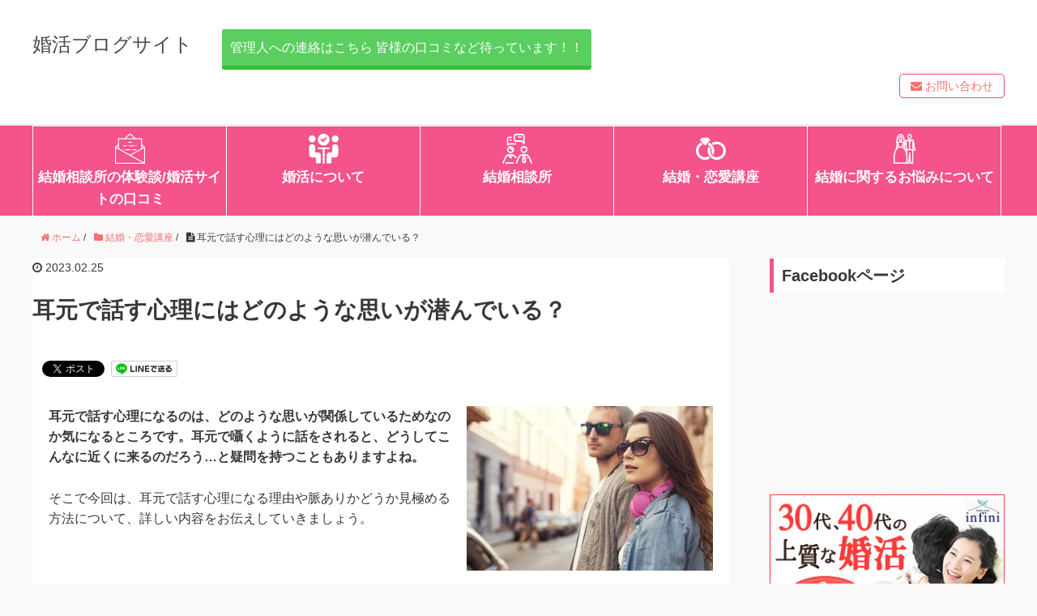

--- FILE ---
content_type: text/html; charset=UTF-8
request_url: https://blog-konkatsu.jp/speak-in-ear-mind/
body_size: 14673
content:
<!DOCTYPE HTML>
<html lang="ja">
<head prefix="og: http://ogp.me/ns# fb: http://ogp.me/ns/fb# article: http://ogp.me/ns/article#">
	<meta charset="UTF-8">
	<title>耳元で話す心理にはどのような思いが潜んでいる？</title>

	<meta name="viewport" content="width=device-width,initial-scale=1.0">
	<!--[if lt IE 9]>
    <script src="https://html5shiv.googlecode.com/svn/trunk/html5.js"></script>
  <![endif]-->

<meta name='robots' content='max-image-preview:large' />
<meta name="keywords" content="耳元で話す,心理" />
<meta name="description" content="耳元で話す心理になるのは、どのような思いが関係しているためなのか気になるところです。耳元で囁くように話をされると、どうしてこんなに近くに来るのだろう…と疑問を持つこともありますよね。" />
<meta name="robots" content="index" />
<meta property="og:title" content="耳元で話す心理にはどのような思いが潜んでいる？" />
<meta property="og:type" content="article" />
<meta property="og:description" content="耳元で話す心理になるのは、どのような思いが関係しているためなのか気になるところです。耳元で囁くように話をされると、どうしてこんなに近くに来るのだろう…と疑問を持つこともありますよね。" />
<meta property="og:url" content="https://blog-konkatsu.jp/speak-in-ear-mind/" />
<meta property="og:image" content="https://blog-konkatsu.jp/wp-content/uploads/2023/02/shutterstock_192288755.jpg" />
<meta property="og:locale" content="ja_JP" />
<meta property="og:site_name" content="婚活ブログサイト｜お見合いは東京の結婚相談所で" />
<link href="https://plus.google.com/" rel="publisher" />
<link rel='dns-prefetch' href='//static.addtoany.com' />
<link rel='dns-prefetch' href='//maxcdn.bootstrapcdn.com' />
<link rel='dns-prefetch' href='//s.w.org' />
<link rel="alternate" type="application/rss+xml" title="婚活ブログサイト｜お見合いは東京の結婚相談所で &raquo; 耳元で話す心理にはどのような思いが潜んでいる？ のコメントのフィード" href="https://blog-konkatsu.jp/speak-in-ear-mind/feed/" />
<script type="text/javascript">
window._wpemojiSettings = {"baseUrl":"https:\/\/s.w.org\/images\/core\/emoji\/14.0.0\/72x72\/","ext":".png","svgUrl":"https:\/\/s.w.org\/images\/core\/emoji\/14.0.0\/svg\/","svgExt":".svg","source":{"concatemoji":"https:\/\/blog-konkatsu.jp\/wp-includes\/js\/wp-emoji-release.min.js?ver=6.0.11"}};
/*! This file is auto-generated */
!function(e,a,t){var n,r,o,i=a.createElement("canvas"),p=i.getContext&&i.getContext("2d");function s(e,t){var a=String.fromCharCode,e=(p.clearRect(0,0,i.width,i.height),p.fillText(a.apply(this,e),0,0),i.toDataURL());return p.clearRect(0,0,i.width,i.height),p.fillText(a.apply(this,t),0,0),e===i.toDataURL()}function c(e){var t=a.createElement("script");t.src=e,t.defer=t.type="text/javascript",a.getElementsByTagName("head")[0].appendChild(t)}for(o=Array("flag","emoji"),t.supports={everything:!0,everythingExceptFlag:!0},r=0;r<o.length;r++)t.supports[o[r]]=function(e){if(!p||!p.fillText)return!1;switch(p.textBaseline="top",p.font="600 32px Arial",e){case"flag":return s([127987,65039,8205,9895,65039],[127987,65039,8203,9895,65039])?!1:!s([55356,56826,55356,56819],[55356,56826,8203,55356,56819])&&!s([55356,57332,56128,56423,56128,56418,56128,56421,56128,56430,56128,56423,56128,56447],[55356,57332,8203,56128,56423,8203,56128,56418,8203,56128,56421,8203,56128,56430,8203,56128,56423,8203,56128,56447]);case"emoji":return!s([129777,127995,8205,129778,127999],[129777,127995,8203,129778,127999])}return!1}(o[r]),t.supports.everything=t.supports.everything&&t.supports[o[r]],"flag"!==o[r]&&(t.supports.everythingExceptFlag=t.supports.everythingExceptFlag&&t.supports[o[r]]);t.supports.everythingExceptFlag=t.supports.everythingExceptFlag&&!t.supports.flag,t.DOMReady=!1,t.readyCallback=function(){t.DOMReady=!0},t.supports.everything||(n=function(){t.readyCallback()},a.addEventListener?(a.addEventListener("DOMContentLoaded",n,!1),e.addEventListener("load",n,!1)):(e.attachEvent("onload",n),a.attachEvent("onreadystatechange",function(){"complete"===a.readyState&&t.readyCallback()})),(e=t.source||{}).concatemoji?c(e.concatemoji):e.wpemoji&&e.twemoji&&(c(e.twemoji),c(e.wpemoji)))}(window,document,window._wpemojiSettings);
</script>
<style type="text/css">
img.wp-smiley,
img.emoji {
	display: inline !important;
	border: none !important;
	box-shadow: none !important;
	height: 1em !important;
	width: 1em !important;
	margin: 0 0.07em !important;
	vertical-align: -0.1em !important;
	background: none !important;
	padding: 0 !important;
}
</style>
	<link rel='stylesheet' id='base-css-css'  href='https://blog-konkatsu.jp/wp-content/themes/xeory_base/base.css?ver=6.0.11' type='text/css' media='all' />
<link rel='stylesheet' id='main-css-css'  href='https://blog-konkatsu.jp/wp-content/themes/xeory_base/style.css?ver=6.0.11' type='text/css' media='all' />
<link rel='stylesheet' id='font-awesome-css'  href='//maxcdn.bootstrapcdn.com/font-awesome/4.3.0/css/font-awesome.min.css?ver=6.0.11' type='text/css' media='all' />
<link rel='stylesheet' id='wp-block-library-css'  href='https://blog-konkatsu.jp/wp-includes/css/dist/block-library/style.min.css?ver=6.0.11' type='text/css' media='all' />
<style id='global-styles-inline-css' type='text/css'>
body{--wp--preset--color--black: #000000;--wp--preset--color--cyan-bluish-gray: #abb8c3;--wp--preset--color--white: #ffffff;--wp--preset--color--pale-pink: #f78da7;--wp--preset--color--vivid-red: #cf2e2e;--wp--preset--color--luminous-vivid-orange: #ff6900;--wp--preset--color--luminous-vivid-amber: #fcb900;--wp--preset--color--light-green-cyan: #7bdcb5;--wp--preset--color--vivid-green-cyan: #00d084;--wp--preset--color--pale-cyan-blue: #8ed1fc;--wp--preset--color--vivid-cyan-blue: #0693e3;--wp--preset--color--vivid-purple: #9b51e0;--wp--preset--gradient--vivid-cyan-blue-to-vivid-purple: linear-gradient(135deg,rgba(6,147,227,1) 0%,rgb(155,81,224) 100%);--wp--preset--gradient--light-green-cyan-to-vivid-green-cyan: linear-gradient(135deg,rgb(122,220,180) 0%,rgb(0,208,130) 100%);--wp--preset--gradient--luminous-vivid-amber-to-luminous-vivid-orange: linear-gradient(135deg,rgba(252,185,0,1) 0%,rgba(255,105,0,1) 100%);--wp--preset--gradient--luminous-vivid-orange-to-vivid-red: linear-gradient(135deg,rgba(255,105,0,1) 0%,rgb(207,46,46) 100%);--wp--preset--gradient--very-light-gray-to-cyan-bluish-gray: linear-gradient(135deg,rgb(238,238,238) 0%,rgb(169,184,195) 100%);--wp--preset--gradient--cool-to-warm-spectrum: linear-gradient(135deg,rgb(74,234,220) 0%,rgb(151,120,209) 20%,rgb(207,42,186) 40%,rgb(238,44,130) 60%,rgb(251,105,98) 80%,rgb(254,248,76) 100%);--wp--preset--gradient--blush-light-purple: linear-gradient(135deg,rgb(255,206,236) 0%,rgb(152,150,240) 100%);--wp--preset--gradient--blush-bordeaux: linear-gradient(135deg,rgb(254,205,165) 0%,rgb(254,45,45) 50%,rgb(107,0,62) 100%);--wp--preset--gradient--luminous-dusk: linear-gradient(135deg,rgb(255,203,112) 0%,rgb(199,81,192) 50%,rgb(65,88,208) 100%);--wp--preset--gradient--pale-ocean: linear-gradient(135deg,rgb(255,245,203) 0%,rgb(182,227,212) 50%,rgb(51,167,181) 100%);--wp--preset--gradient--electric-grass: linear-gradient(135deg,rgb(202,248,128) 0%,rgb(113,206,126) 100%);--wp--preset--gradient--midnight: linear-gradient(135deg,rgb(2,3,129) 0%,rgb(40,116,252) 100%);--wp--preset--duotone--dark-grayscale: url('#wp-duotone-dark-grayscale');--wp--preset--duotone--grayscale: url('#wp-duotone-grayscale');--wp--preset--duotone--purple-yellow: url('#wp-duotone-purple-yellow');--wp--preset--duotone--blue-red: url('#wp-duotone-blue-red');--wp--preset--duotone--midnight: url('#wp-duotone-midnight');--wp--preset--duotone--magenta-yellow: url('#wp-duotone-magenta-yellow');--wp--preset--duotone--purple-green: url('#wp-duotone-purple-green');--wp--preset--duotone--blue-orange: url('#wp-duotone-blue-orange');--wp--preset--font-size--small: 13px;--wp--preset--font-size--medium: 20px;--wp--preset--font-size--large: 36px;--wp--preset--font-size--x-large: 42px;}.has-black-color{color: var(--wp--preset--color--black) !important;}.has-cyan-bluish-gray-color{color: var(--wp--preset--color--cyan-bluish-gray) !important;}.has-white-color{color: var(--wp--preset--color--white) !important;}.has-pale-pink-color{color: var(--wp--preset--color--pale-pink) !important;}.has-vivid-red-color{color: var(--wp--preset--color--vivid-red) !important;}.has-luminous-vivid-orange-color{color: var(--wp--preset--color--luminous-vivid-orange) !important;}.has-luminous-vivid-amber-color{color: var(--wp--preset--color--luminous-vivid-amber) !important;}.has-light-green-cyan-color{color: var(--wp--preset--color--light-green-cyan) !important;}.has-vivid-green-cyan-color{color: var(--wp--preset--color--vivid-green-cyan) !important;}.has-pale-cyan-blue-color{color: var(--wp--preset--color--pale-cyan-blue) !important;}.has-vivid-cyan-blue-color{color: var(--wp--preset--color--vivid-cyan-blue) !important;}.has-vivid-purple-color{color: var(--wp--preset--color--vivid-purple) !important;}.has-black-background-color{background-color: var(--wp--preset--color--black) !important;}.has-cyan-bluish-gray-background-color{background-color: var(--wp--preset--color--cyan-bluish-gray) !important;}.has-white-background-color{background-color: var(--wp--preset--color--white) !important;}.has-pale-pink-background-color{background-color: var(--wp--preset--color--pale-pink) !important;}.has-vivid-red-background-color{background-color: var(--wp--preset--color--vivid-red) !important;}.has-luminous-vivid-orange-background-color{background-color: var(--wp--preset--color--luminous-vivid-orange) !important;}.has-luminous-vivid-amber-background-color{background-color: var(--wp--preset--color--luminous-vivid-amber) !important;}.has-light-green-cyan-background-color{background-color: var(--wp--preset--color--light-green-cyan) !important;}.has-vivid-green-cyan-background-color{background-color: var(--wp--preset--color--vivid-green-cyan) !important;}.has-pale-cyan-blue-background-color{background-color: var(--wp--preset--color--pale-cyan-blue) !important;}.has-vivid-cyan-blue-background-color{background-color: var(--wp--preset--color--vivid-cyan-blue) !important;}.has-vivid-purple-background-color{background-color: var(--wp--preset--color--vivid-purple) !important;}.has-black-border-color{border-color: var(--wp--preset--color--black) !important;}.has-cyan-bluish-gray-border-color{border-color: var(--wp--preset--color--cyan-bluish-gray) !important;}.has-white-border-color{border-color: var(--wp--preset--color--white) !important;}.has-pale-pink-border-color{border-color: var(--wp--preset--color--pale-pink) !important;}.has-vivid-red-border-color{border-color: var(--wp--preset--color--vivid-red) !important;}.has-luminous-vivid-orange-border-color{border-color: var(--wp--preset--color--luminous-vivid-orange) !important;}.has-luminous-vivid-amber-border-color{border-color: var(--wp--preset--color--luminous-vivid-amber) !important;}.has-light-green-cyan-border-color{border-color: var(--wp--preset--color--light-green-cyan) !important;}.has-vivid-green-cyan-border-color{border-color: var(--wp--preset--color--vivid-green-cyan) !important;}.has-pale-cyan-blue-border-color{border-color: var(--wp--preset--color--pale-cyan-blue) !important;}.has-vivid-cyan-blue-border-color{border-color: var(--wp--preset--color--vivid-cyan-blue) !important;}.has-vivid-purple-border-color{border-color: var(--wp--preset--color--vivid-purple) !important;}.has-vivid-cyan-blue-to-vivid-purple-gradient-background{background: var(--wp--preset--gradient--vivid-cyan-blue-to-vivid-purple) !important;}.has-light-green-cyan-to-vivid-green-cyan-gradient-background{background: var(--wp--preset--gradient--light-green-cyan-to-vivid-green-cyan) !important;}.has-luminous-vivid-amber-to-luminous-vivid-orange-gradient-background{background: var(--wp--preset--gradient--luminous-vivid-amber-to-luminous-vivid-orange) !important;}.has-luminous-vivid-orange-to-vivid-red-gradient-background{background: var(--wp--preset--gradient--luminous-vivid-orange-to-vivid-red) !important;}.has-very-light-gray-to-cyan-bluish-gray-gradient-background{background: var(--wp--preset--gradient--very-light-gray-to-cyan-bluish-gray) !important;}.has-cool-to-warm-spectrum-gradient-background{background: var(--wp--preset--gradient--cool-to-warm-spectrum) !important;}.has-blush-light-purple-gradient-background{background: var(--wp--preset--gradient--blush-light-purple) !important;}.has-blush-bordeaux-gradient-background{background: var(--wp--preset--gradient--blush-bordeaux) !important;}.has-luminous-dusk-gradient-background{background: var(--wp--preset--gradient--luminous-dusk) !important;}.has-pale-ocean-gradient-background{background: var(--wp--preset--gradient--pale-ocean) !important;}.has-electric-grass-gradient-background{background: var(--wp--preset--gradient--electric-grass) !important;}.has-midnight-gradient-background{background: var(--wp--preset--gradient--midnight) !important;}.has-small-font-size{font-size: var(--wp--preset--font-size--small) !important;}.has-medium-font-size{font-size: var(--wp--preset--font-size--medium) !important;}.has-large-font-size{font-size: var(--wp--preset--font-size--large) !important;}.has-x-large-font-size{font-size: var(--wp--preset--font-size--x-large) !important;}
</style>
<link rel='stylesheet' id='contact-form-7-css'  href='https://blog-konkatsu.jp/wp-content/plugins/contact-form-7/includes/css/styles.css?ver=5.6.1' type='text/css' media='all' />
<link rel='stylesheet' id='toc-screen-css'  href='https://blog-konkatsu.jp/wp-content/plugins/table-of-contents-plus/screen.min.css?ver=2106' type='text/css' media='all' />
<link rel='stylesheet' id='wp-pagenavi-css'  href='https://blog-konkatsu.jp/wp-content/plugins/wp-pagenavi/pagenavi-css.css?ver=2.70' type='text/css' media='all' />
<link rel='stylesheet' id='wordpress-popular-posts-css-css'  href='https://blog-konkatsu.jp/wp-content/plugins/wordpress-popular-posts/assets/css/wpp.css?ver=6.0.3' type='text/css' media='all' />
<link rel='stylesheet' id='simple-social-icons-font-css'  href='https://blog-konkatsu.jp/wp-content/plugins/simple-social-icons/css/style.css?ver=3.0.2' type='text/css' media='all' />
<link rel='stylesheet' id='addtoany-css'  href='https://blog-konkatsu.jp/wp-content/plugins/add-to-any/addtoany.min.css?ver=1.16' type='text/css' media='all' />
<link rel='stylesheet' id='jquery-ui-smoothness-css'  href='https://blog-konkatsu.jp/wp-content/plugins/contact-form-7/includes/js/jquery-ui/themes/smoothness/jquery-ui.min.css?ver=1.12.1' type='text/css' media='screen' />
<script type='text/javascript' id='addtoany-core-js-before'>
window.a2a_config=window.a2a_config||{};a2a_config.callbacks=[];a2a_config.overlays=[];a2a_config.templates={};a2a_localize = {
	Share: "共有",
	Save: "ブックマーク",
	Subscribe: "購読",
	Email: "メール",
	Bookmark: "ブックマーク",
	ShowAll: "すべて表示する",
	ShowLess: "小さく表示する",
	FindServices: "サービスを探す",
	FindAnyServiceToAddTo: "追加するサービスを今すぐ探す",
	PoweredBy: "Powered by",
	ShareViaEmail: "メールでシェアする",
	SubscribeViaEmail: "メールで購読する",
	BookmarkInYourBrowser: "ブラウザにブックマーク",
	BookmarkInstructions: "このページをブックマークするには、 Ctrl+D または \u2318+D を押下。",
	AddToYourFavorites: "お気に入りに追加",
	SendFromWebOrProgram: "任意のメールアドレスまたはメールプログラムから送信",
	EmailProgram: "メールプログラム",
	More: "詳細&#8230;",
	ThanksForSharing: "共有ありがとうございます !",
	ThanksForFollowing: "フォローありがとうございます !"
};
</script>
<script type='text/javascript' async src='https://static.addtoany.com/menu/page.js' id='addtoany-core-js'></script>
<script type='text/javascript' src='https://blog-konkatsu.jp/wp-includes/js/jquery/jquery.min.js?ver=3.6.0' id='jquery-core-js'></script>
<script type='text/javascript' src='https://blog-konkatsu.jp/wp-includes/js/jquery/jquery-migrate.min.js?ver=3.3.2' id='jquery-migrate-js'></script>
<script type='text/javascript' async src='https://blog-konkatsu.jp/wp-content/plugins/add-to-any/addtoany.min.js?ver=1.1' id='addtoany-jquery-js'></script>
<script type='application/json' id='wpp-json'>
{"sampling_active":0,"sampling_rate":100,"ajax_url":"https:\/\/blog-konkatsu.jp\/wp-json\/wordpress-popular-posts\/v1\/popular-posts","api_url":"https:\/\/blog-konkatsu.jp\/wp-json\/wordpress-popular-posts","ID":4516,"token":"b65ee1c2e5","lang":0,"debug":0}
</script>
<script type='text/javascript' src='https://blog-konkatsu.jp/wp-content/plugins/wordpress-popular-posts/assets/js/wpp.min.js?ver=6.0.3' id='wpp-js-js'></script>
<link rel="https://api.w.org/" href="https://blog-konkatsu.jp/wp-json/" /><link rel="alternate" type="application/json" href="https://blog-konkatsu.jp/wp-json/wp/v2/posts/4516" /><link rel="EditURI" type="application/rsd+xml" title="RSD" href="https://blog-konkatsu.jp/xmlrpc.php?rsd" />
<link rel="wlwmanifest" type="application/wlwmanifest+xml" href="https://blog-konkatsu.jp/wp-includes/wlwmanifest.xml" /> 
<meta name="generator" content="WordPress 6.0.11" />
<link rel="canonical" href="https://blog-konkatsu.jp/speak-in-ear-mind/" />
<link rel='shortlink' href='https://blog-konkatsu.jp/?p=4516' />
<link rel="alternate" type="application/json+oembed" href="https://blog-konkatsu.jp/wp-json/oembed/1.0/embed?url=https%3A%2F%2Fblog-konkatsu.jp%2Fspeak-in-ear-mind%2F" />
<link rel="alternate" type="text/xml+oembed" href="https://blog-konkatsu.jp/wp-json/oembed/1.0/embed?url=https%3A%2F%2Fblog-konkatsu.jp%2Fspeak-in-ear-mind%2F&#038;format=xml" />
            <style id="wpp-loading-animation-styles">@-webkit-keyframes bgslide{from{background-position-x:0}to{background-position-x:-200%}}@keyframes bgslide{from{background-position-x:0}to{background-position-x:-200%}}.wpp-widget-placeholder,.wpp-widget-block-placeholder{margin:0 auto;width:60px;height:3px;background:#dd3737;background:linear-gradient(90deg,#dd3737 0%,#571313 10%,#dd3737 100%);background-size:200% auto;border-radius:3px;-webkit-animation:bgslide 1s infinite linear;animation:bgslide 1s infinite linear}</style>
            <link rel="icon" href="https://blog-konkatsu.jp/wp-content/uploads/2020/05/cropped-konkatsu-32x32.png" sizes="32x32" />
<link rel="icon" href="https://blog-konkatsu.jp/wp-content/uploads/2020/05/cropped-konkatsu-192x192.png" sizes="192x192" />
<link rel="apple-touch-icon" href="https://blog-konkatsu.jp/wp-content/uploads/2020/05/cropped-konkatsu-180x180.png" />
<meta name="msapplication-TileImage" content="https://blog-konkatsu.jp/wp-content/uploads/2020/05/cropped-konkatsu-270x270.png" />

<!-- Global site tag (gtag.js) - Google Analytics -->
<script async src="https://www.googletagmanager.com/gtag/js?id=UA-105765878-1"></script>
<script>
  window.dataLayer = window.dataLayer || [];
  function gtag(){dataLayer.push(arguments);}
  gtag('js', new Date());

  gtag('config', 'UA-105765878-1');
</script>
</head>

<body data-rsssl=1 id="#top" class="post-template-default single single-post postid-4516 single-format-standard left-content color04" itemschope="itemscope" itemtype="http://schema.org/WebPage">

  <div id="fb-root"></div>
<script>(function(d, s, id) {
  var js, fjs = d.getElementsByTagName(s)[0];
  if (d.getElementById(id)) return;
  js = d.createElement(s); js.id = id;
  js.src = "//connect.facebook.net/ja_JP/sdk.js#xfbml=1&version=v2.4&appId=";
  fjs.parentNode.insertBefore(js, fjs);
}(document, 'script', 'facebook-jssdk'));</script>

<header id="header" role="banner" itemscope="itemscope" itemtype="http://schema.org/WPHeader">
  <div class="wrap">
          <p id="logo" itemprop="headline">
        <a href="https://blog-konkatsu.jp">婚活ブログサイト</a>
      </p>

<p class="post-cta-btn-head"><a class="button" href="https://blog-konkatsu.jp/%E7%AE%A1%E7%90%86%E4%BA%BA%E3%81%B8%E3%81%AE%E3%83%A1%E3%83%BC%E3%83%AB/">管理人への連絡はこちら
皆様の口コミなど待っています！！</a></p>

  <div id="header-sns" class="sp-hide"><ul><li class="feedly_icon"><a target="_blank" href="http://cloud.feedly.com/#subscription%2Ffeed%2Fhttps%3A%2F%2Fblog-konkatsu.jp%2Ffeed%2F"><i class="fa fa-rss"></i></a></li></ul></div>
        <div id="header-menu-tog"> <a href="#"><i class="fa fa-align-justify"></i></a></div>
  <div class="button_contact"><a href="https://blog-konkatsu.jp/無料カウンセリング・お問い合わせ/"><i class="fa fa-envelope"></i> お問い合わせ</a></div>
  </div>
</header>

<!-- start global nav  -->
<!---->
<nav id="gnav" role="navigation" itemscope="itemscope" itemtype="http://scheme.org/SiteNavigationElement">
  <div class="wrap">
  <div id="gnav-container" class="gnav-container"><ul id="gnav-ul" class="clearfix"><li id="menu-item-70" class="menu-item menu-item-type-post_type menu-item-object-page menu-item-70 "><a href="https://blog-konkatsu.jp/%e7%b5%90%e5%a9%9a%e7%9b%b8%e8%ab%87%e6%89%80%e3%81%ae%e4%bd%93%e9%a8%93%e8%ab%87%e3%83%bb%e5%a9%9a%e6%b4%bb%e3%82%b5%e3%82%a4%e3%83%88%e3%81%ae%e5%8f%a3%e3%82%b3%e3%83%9f/">結婚相談所の体験談/婚活サイトの口コミ</a></li>
<li id="menu-item-9" class="menu-item menu-item-type-taxonomy menu-item-object-category menu-item-9 about-konkatsu"><a href="https://blog-konkatsu.jp/category/about-konkatsu/">婚活について</a></li>
<li id="menu-item-10" class="menu-item menu-item-type-taxonomy menu-item-object-category menu-item-10 matrimonial-agency"><a href="https://blog-konkatsu.jp/category/matrimonial-agency/">結婚相談所</a></li>
<li id="menu-item-13" class="menu-item menu-item-type-taxonomy menu-item-object-category current-post-ancestor current-menu-parent current-post-parent menu-item-13 marriage-and-love-lecture"><a href="https://blog-konkatsu.jp/category/marriage-and-love-lecture/">結婚・恋愛講座</a></li>
<li id="menu-item-11" class="menu-item menu-item-type-taxonomy menu-item-object-category menu-item-11 about-worries-about-marriage"><a href="https://blog-konkatsu.jp/category/about-worries-about-marriage/">結婚に関するお悩みについて</a></li>
</ul></div>    </div>
</nav>


<div id="content">

<div class="wrap">
  
    <ol class="breadcrumb clearfix"><li itemscope="itemscope" itemtype="http://data-vocabulary.org/Breadcrumb"><a href="https://blog-konkatsu.jp" itemprop="url"><i class="fa fa-home"></i> <span itemprop="title">ホーム</span></a> / </li><li itemscope="itemscope" itemtype="http://data-vocabulary.org/Breadcrumb"><a href="https://blog-konkatsu.jp/category/marriage-and-love-lecture/" itemprop="url"><i class="fa fa-folder"></i> <span itemprop="title">結婚・恋愛講座</span></a> / </li><li><i class="fa fa-file-text"></i> 耳元で話す心理にはどのような思いが潜んでいる？</li></ol>  <div id="main" class="col-md-8" role="main" itemprop="mainContentOfPage" itemscope="itemscope" itemtype="http://schema.org/Blog">
    
    <div class="main-inner">
    
            
        <article id="post-4516" class="post-4516 post type-post status-publish format-standard has-post-thumbnail hentry category-marriage-and-love-lecture tag-301 tag-606" itemscope="itemscope" itemtype="http://schema.org/BlogPosting">

      <header class="post-header">
        <ul class="post-meta list-inline">
          <li class="date updated" itemprop="datePublished" datetime="2023-02-25T18:53:33+09:00"><i class="fa fa-clock-o"></i> 2023.02.25</li>
        </ul>
        <h1 class="post-title" itemprop="headline">耳元で話す心理にはどのような思いが潜んでいる？</h1>
        <div class="post-header-meta">
            <!-- ソーシャルボタン -->
  <ul class="bzb-sns-btn ">
      <li class="bzb-facebook">
      <div class="fb-like"
        data-href="https://blog-konkatsu.jp/speak-in-ear-mind/"
        data-layout="button_count"
        data-action="like"
        data-show-faces="false"></div>
    </li>    <li class="bzb-twitter">
      <a href="https://twitter.com/share" class="twitter-share-button"  data-url="https://blog-konkatsu.jp/speak-in-ear-mind/"  data-text="耳元で話す心理にはどのような思いが潜んでいる？">Tweet</a>
      <script>!function(d,s,id){var js,fjs=d.getElementsByTagName(s)[0],p=/^http:/.test(d.location)?'http':'https';if(!d.getElementById(id)){js=d.createElement(s);js.id=id;js.async=true;js.src=p+'://platform.twitter.com/widgets.js';fjs.parentNode.insertBefore(js,fjs);}}(document, 'script', 'twitter-wjs');</script>
    </li>        <li class="bzb-line"><a href="http://line.me/R/msg/text/?耳元で話す心理にはどのような思いが潜んでいる？%0D%0Ahttps%3A%2F%2Fblog-konkatsu.jp%2Fspeak-in-ear-mind%2F" target="_blank"><img src="https://blog-konkatsu.jp/wp-content/themes/xeory_base/lib/images/line.png" width="82" height="20" alt="LINEで送る" /></a></li>
  </ul>
  <!-- /bzb-sns-btns -->        </div>
      </header>

      <section class="post-content" itemprop="text">
      
                <div class="post-thumbnail">
          <img width="304" height="203" src="https://blog-konkatsu.jp/wp-content/uploads/2023/02/shutterstock_192288755-304x203.jpg" class="attachment-post-thumbnail size-post-thumbnail wp-post-image" alt="耳元で話す心理にはどのような思いが潜んでいる？" loading="lazy" srcset="https://blog-konkatsu.jp/wp-content/uploads/2023/02/shutterstock_192288755-304x203.jpg 304w, https://blog-konkatsu.jp/wp-content/uploads/2023/02/shutterstock_192288755-300x200.jpg 300w, https://blog-konkatsu.jp/wp-content/uploads/2023/02/shutterstock_192288755-768x512.jpg 768w, https://blog-konkatsu.jp/wp-content/uploads/2023/02/shutterstock_192288755-282x188.jpg 282w, https://blog-konkatsu.jp/wp-content/uploads/2023/02/shutterstock_192288755.jpg 1000w" sizes="(max-width: 304px) 100vw, 304px" />        </div>
                <p><strong>耳元で話す心理になるのは、どのような思いが関係しているためなのか気になるところです。耳元で囁くように話をされると、どうしてこんなに近くに来るのだろう…と疑問を持つこともありますよね。</strong></p>
<p>そこで今回は、耳元で話す心理になる理由や脈ありかどうか見極める方法について、詳しい内容をお伝えしていきましょう。</p>
<p>&nbsp;</p>
<div id="toc_container" class="no_bullets"><p class="toc_title">Contents</p><ul class="toc_list"><li><a href="#i"><span class="toc_number toc_depth_1">1</span> 耳元で話す心理になる理由について</a><ul><li><a href="#i-2"><span class="toc_number toc_depth_2">1.1</span> 相手と親密な関係になりたい</a></li><li><a href="#i-3"><span class="toc_number toc_depth_2">1.2</span> 周囲の人に聞かれたくない内容だから</a></li><li><a href="#i-4"><span class="toc_number toc_depth_2">1.3</span> 相手に対して心を許している</a></li></ul></li><li><a href="#i-5"><span class="toc_number toc_depth_1">2</span> 耳元で話す心理になりやすい人のタイプ</a><ul><li><a href="#i-6"><span class="toc_number toc_depth_2">2.1</span> 寂しがり屋な性格</a></li><li><a href="#i-7"><span class="toc_number toc_depth_2">2.2</span> 人との距離が近くなりやすい</a></li><li><a href="#i-8"><span class="toc_number toc_depth_2">2.3</span> 積極的にアプローチするのが得意</a></li></ul></li><li><a href="#i-9"><span class="toc_number toc_depth_1">3</span> 脈ありなのかを見極める方法</a><ul><li><a href="#i-10"><span class="toc_number toc_depth_2">3.1</span> 自分からも近づいてみる</a></li><li><a href="#i-11"><span class="toc_number toc_depth_2">3.2</span> 二人きりで話す機会を持つ</a></li><li><a href="#i-12"><span class="toc_number toc_depth_2">3.3</span> 他の人とのやりとりをチェックしてみる</a></li></ul></li><li><a href="#i-13"><span class="toc_number toc_depth_1">4</span> 耳元で話す心理には意外な思いが隠れていることも！</a></li></ul></div>
<h2><span id="i"><strong>耳元で話す心理になる理由について</strong></span></h2>
<p><img loading="lazy" class="alignnone size-medium wp-image-4519" src="https://blog-konkatsu.jp/wp-content/uploads/2023/02/shutterstock_1370398904-300x200.jpg" alt="耳元で話す心理にはどのような思いが潜んでいる？" width="300" height="200" srcset="https://blog-konkatsu.jp/wp-content/uploads/2023/02/shutterstock_1370398904-300x200.jpg 300w, https://blog-konkatsu.jp/wp-content/uploads/2023/02/shutterstock_1370398904-768x512.jpg 768w, https://blog-konkatsu.jp/wp-content/uploads/2023/02/shutterstock_1370398904-304x203.jpg 304w, https://blog-konkatsu.jp/wp-content/uploads/2023/02/shutterstock_1370398904-282x188.jpg 282w, https://blog-konkatsu.jp/wp-content/uploads/2023/02/shutterstock_1370398904.jpg 1000w" sizes="(max-width: 300px) 100vw, 300px" /></p>
<p>耳元で話す心理になるのは、どのような理由があるからなのでしょうか。何気ない行為のように感じても、実は相手なりに複雑な思いを抱えている可能性があります。</p>
<p>&nbsp;</p>
<h3><span id="i-2">相手と親密な関係になりたい</span></h3>
<p>耳元で話す心理が働くのは、相手に対して好意を持っているからです。意図的に距離を近くすることによって、心の距離も縮めていきたい思いがあるのでしょう。</p>
<p>まだそれほど親しくない関係性だと、むやみやたらに近づくことはできない場合もありますよね。それでも相手に自分の存在を認識してもらい、異性として意識してもらいたい思いが強いので、勇気を出して耳元で話す心理になっている可能性もあるでしょう。</p>
<p>&nbsp;</p>
<h3><span id="i-3">周囲の人に聞かれたくない内容だから</span></h3>
<p>話の内容により、耳元で話す心理になることもあります。話を聞く側としてはそれほど重要な内容ではないと感じても、話し手からすると他の人に聞かれたくない内容の場合も。</p>
<p>このため相手の耳元に近づき、少し後ろめたそうに話し始めるケースもあるでしょう。他の人に聞かれたくないのであれば、折を見て二人きりの時に話せばよいのでは…と思うこともありますよね。</p>
<p>しかしどうしても今聞いてほしいと思っているので、少し無理をしてでも耳打ちしている可能性もあるのです。</p>
<p>&nbsp;</p>
<h3><span id="i-4">相手に対して心を許している</span></h3>
<p>心を許せる相手だからこそ、距離を近づけて話ができる場合もあるでしょう。現時点では恋愛感情はなかったとしても、友人や職場仲間といった関係性であっても耳元で話す心理になることはあるもの。</p>
<p>この場合は相手の人間性や仕事においての能力などを尊敬していて、同時に信頼もしているのかもしれません。お互いの今後の行動次第で恋愛関係に進展する可能性は充分にあるでしょう。</p>
<p>&nbsp;</p>
<h2><span id="i-5"><strong>耳元で話す心理になりやすい人のタイプ</strong></span></h2>
<p>耳元で囁くように話してくる人にほとんど出会った経験がない場合は、なぜなのだろう…と気になってしまうこともあるでしょう。では、耳元で話す心理になりやすい人とはどのようなタイプなのか、いくつかの特徴をお伝えしますね。</p>
<p>&nbsp;</p>
<h3><span id="i-6">寂しがり屋な性格</span></h3>
<p>どちらかというと甘えん坊で寂しがり屋な性格の人は、耳元で話す心理になりやすいでしょう。特に信頼できる人の前では自然体の自分を見せることができ、素直に甘えたり頼ったりしてしまいます。</p>
<p>わざわざ耳元で話そうとするのも、人に近づくことで安心感を得たいためなのでしょう。これについては相手が誰でもよいわけではなく、自分にとって大切な人でなければ安心して近づけない場合が多いもの。</p>
<p>優しい人や頼りがいのある人、好きな異性などに対しては、無意識のうちに距離を縮めてしまうこともあるのです。</p>
<p>&nbsp;</p>
<h3><span id="i-7">人との距離が近くなりやすい</span></h3>
<p>もともと社交的で友人が多い人は、多少距離が近くなっても気にならない場合もあるでしょう。異性からスキンシップをされたり、逆に自分から触れることがあったりしても普段通り落ち着いているのは、パーソナルスペースが狭いことも関係しているかもしれません。</p>
<p>性別関係なく親しくしていきたいと思っているタイプで、快活なイメージを持たれている可能性も。このタイプの人は、他人から近寄られる場面があっても何とも思わないので、自分からもつい距離を縮めすぎてしまうケースもあるのです。</p>
<p>&nbsp;</p>
<h3><span id="i-8">積極的にアプローチするのが得意</span></h3>
<p>耳元で話す心理になる人は、恋愛上手の可能性があります。好きな人にアプローチする手段として上手く距離を縮め、あえて耳元にて優しい声で話すといったテクニックを使っているケースも。</p>
<p>これについては奥手な人やシャイな人には難しいことで、距離を近づけてアプローチすることができるのは、とても積極的な人だからかもしれません。相手の反応をうかがいながら、心の距離も上手に縮めようとしているのでしょう。</p>
<p>&nbsp;</p>
<h2><span id="i-9"><strong>脈ありなのかを見極める方法</strong></span></h2>
<p><img loading="lazy" class="alignnone size-medium wp-image-4518" src="https://blog-konkatsu.jp/wp-content/uploads/2023/02/shutterstock_1217126551-300x200.jpg" alt="耳元で話す心理にはどのような思いが潜んでいる？" width="300" height="200" srcset="https://blog-konkatsu.jp/wp-content/uploads/2023/02/shutterstock_1217126551-300x200.jpg 300w, https://blog-konkatsu.jp/wp-content/uploads/2023/02/shutterstock_1217126551-768x512.jpg 768w, https://blog-konkatsu.jp/wp-content/uploads/2023/02/shutterstock_1217126551-304x203.jpg 304w, https://blog-konkatsu.jp/wp-content/uploads/2023/02/shutterstock_1217126551-282x188.jpg 282w, https://blog-konkatsu.jp/wp-content/uploads/2023/02/shutterstock_1217126551.jpg 1000w" sizes="(max-width: 300px) 100vw, 300px" /></p>
<p>耳元で話してくる人に対して、真意が気になり対応に困ることもありますよね。恋愛感情を持たれているのか、それとも友人としてしか見られていないのか見極める方法についてお伝えしましょう。</p>
<p>&nbsp;</p>
<h3><span id="i-10">自分からも近づいてみる</span></h3>
<p>気になる人が距離を近づけて話をしてくる場合は、自分ばかりドキドキさせられて振り回されてしまうことも。状況を変えるためには、勇気を出して自分からも距離を縮めてみるのもお勧めです。</p>
<p>これにより相手の気持ちがわかる可能性もあるでしょう。脈なしの場合は不快感を覚えて離れたり、友人としてしか見ていない場合は何も気にしていない様子だったりするケースも。そして脈ありの場合は、嬉しそうな表情をしたり照れたりする可能性があります。</p>
<p>&nbsp;</p>
<h3><span id="i-11">二人きりで話す機会を持つ</span></h3>
<p>表面的な付き合いになっているとしたら、そのために相手の真意が見えてこない場合もあるでしょう。このため二人きりでじっくり話す機会を持つようにして、心の距離を縮めていきたいですね。</p>
<p>勇気を出してデートに誘ってみたり、一緒に食事をする機会があればその際によく話し合ってみたりするのもよいでしょう。</p>
<p>&nbsp;</p>
<h3><span id="i-12">他の人とのやりとりをチェックしてみる</span></h3>
<p>耳元で話す心理になる人が脈ありかどうか知るためには、他の人とやりとりしている様子をチェックしてみましょう。自分にだけ必要以上に距離を縮めてくるのか、それとも不特定多数の人に対して同じように接しているのか。</p>
<p>自分に対して特別な感情を持ってくれているかどうかを確かめるには、日頃からそれとなく観察することがとても大切になるでしょう。</p>
<p>&nbsp;</p>
<h2><span id="i-13"><strong>耳元で話す心理には意外な思いが隠れていることも！</strong></span></h2>
<p>耳元で話す心理に対しては、脈ありかもしれない…と思いドキドキしてしまう場合もありますよね。実際に恋愛感情があるからこそ、過剰に距離を近づけてくるケースは多いもの。</p>
<p>しかしその一方で、誰に対しても近づきすぎてしまう人や、状況によってそばに寄らざるを得ない場面もあるでしょう。このため慎重に判断しながら接していき、脈ありサインを見逃さないよう意識しておきたいですね。</p>
<p><img loading="lazy" class="alignnone size-medium wp-image-4517" src="https://blog-konkatsu.jp/wp-content/uploads/2023/02/shutterstock_192288755-300x200.jpg" alt="耳元で話す心理にはどのような思いが潜んでいる？" width="300" height="200" srcset="https://blog-konkatsu.jp/wp-content/uploads/2023/02/shutterstock_192288755-300x200.jpg 300w, https://blog-konkatsu.jp/wp-content/uploads/2023/02/shutterstock_192288755-768x512.jpg 768w, https://blog-konkatsu.jp/wp-content/uploads/2023/02/shutterstock_192288755-304x203.jpg 304w, https://blog-konkatsu.jp/wp-content/uploads/2023/02/shutterstock_192288755-282x188.jpg 282w, https://blog-konkatsu.jp/wp-content/uploads/2023/02/shutterstock_192288755.jpg 1000w" sizes="(max-width: 300px) 100vw, 300px" /></p>
      </section>

      <footer class="post-footer">

        <!-- ソーシャルボタン -->
  <ul class="bzb-sns-btn ">
      <li class="bzb-facebook">
      <div class="fb-like"
        data-href="https://blog-konkatsu.jp/speak-in-ear-mind/"
        data-layout="button_count"
        data-action="like"
        data-show-faces="false"></div>
    </li>    <li class="bzb-twitter">
      <a href="https://twitter.com/share" class="twitter-share-button"  data-url="https://blog-konkatsu.jp/speak-in-ear-mind/"  data-text="耳元で話す心理にはどのような思いが潜んでいる？">Tweet</a>
      <script>!function(d,s,id){var js,fjs=d.getElementsByTagName(s)[0],p=/^http:/.test(d.location)?'http':'https';if(!d.getElementById(id)){js=d.createElement(s);js.id=id;js.async=true;js.src=p+'://platform.twitter.com/widgets.js';fjs.parentNode.insertBefore(js,fjs);}}(document, 'script', 'twitter-wjs');</script>
    </li>        <li class="bzb-line"><a href="http://line.me/R/msg/text/?耳元で話す心理にはどのような思いが潜んでいる？%0D%0Ahttps%3A%2F%2Fblog-konkatsu.jp%2Fspeak-in-ear-mind%2F" target="_blank"><img src="https://blog-konkatsu.jp/wp-content/themes/xeory_base/lib/images/line.png" width="82" height="20" alt="LINEで送る" /></a></li>
  </ul>
  <!-- /bzb-sns-btns -->      
        <ul class="post-footer-list">
          <li class="cat"><i class="fa fa-folder"></i> <a href="https://blog-konkatsu.jp/category/marriage-and-love-lecture/" rel="category tag">結婚・恋愛講座</a></li>
                    <li class="tag"><i class="fa fa-tag"></i> <a href="https://blog-konkatsu.jp/tag/%e5%bf%83%e7%90%86/" rel="tag">心理</a>, <a href="https://blog-konkatsu.jp/tag/%e8%80%b3%e5%85%83%e3%81%a7%e8%a9%b1%e3%81%99/" rel="tag">耳元で話す</a></li>
                  </ul>
      </footer>
      
              
      <div class="post-share">
      
      <h4 class="post-share-title">SNSでもご購読できます。</h4>
          
    
        <aside class="post-sns">
          <ul>
            <li class="post-sns-twitter"><a href="https://twitter.com/"><span>Twitter</span>でフォローする</a></li>
            <li class="post-sns-feedly"><a href="http://cloud.feedly.com/#subscription%2Ffeed%2Fhttps%3A%2F%2Fblog-konkatsu.jp%2Ffeed%2F"><span>Feedly</span>でフォローする</a></li>
          </ul>
        </aside>
      </div>
            <aside class="post-author" itemprop="author" itemscope="itemscope" itemtype="http://schema.org/Person">
        <div class="clearfix">
          <div class="post-author-img">
            <div class="inner">
            <img src="https://blog-konkatsu.jp/wp-content/themes/xeory_base/lib/images/masman.png" alt="masman" width="100" height="100" />
            </div>
          </div>
          <div class="post-author-meta">
            <h4 itemprop="name" class="author vcard author">user</h4>
            <p></p>
          </div>
        </div>
      </aside>    
    
<div id="comments" class="comments-area">

	
		<div id="respond" class="comment-respond">
		<h3 id="reply-title" class="comment-reply-title">コメントを残す</h3><form action="https://blog-konkatsu.jp/wp-comments-post.php" method="post" id="commentform" class="comment-form"><p class="comment-form-comment"><label for="comment">コメント <span class="required" aria-hidden="true">*</span></label> <textarea id="comment" name="comment" cols="45" rows="8" maxlength="65525" required="required"></textarea></p><p class="comment-form-author"><label for="author">名前</label> <br /><input id="author" name="author" type="text" value="" size="30" /></p>
<p class="comment-form-email"><label for="email">メールアドレス（公開はされません。）</label> <br /><input id="email" name="email" type="text" value="" size="30" /></p>

<p class="comment-form-cookies-consent"><input id="wp-comment-cookies-consent" name="wp-comment-cookies-consent" type="checkbox" value="yes" /> <label for="wp-comment-cookies-consent">次回のコメントで使用するためブラウザーに自分の名前、メールアドレス、サイトを保存する。</label></p>
<p class="form-submit"><input name="submit" type="submit" id="submit" class="submit" value="コメントを送信" /> <input type='hidden' name='comment_post_ID' value='4516' id='comment_post_ID' />
<input type='hidden' name='comment_parent' id='comment_parent' value='0' />
</p></form>	</div><!-- #respond -->
	
</div><!-- #comments -->

    </article>


    

    </div><!-- /main-inner -->
  </div><!-- /main -->
  
  <div id="side" class="col-md-4" role="complementary" itemscope="itemscope" itemtype="http://schema.org/WPSideBar">
    <div class="side-inner">
      <div class="side-widget-area">
        
      <div id="text-3" class="widget_text side-widget"><div class="side-widget-inner"><h4 class="side-title"><span class="side-title-inner">Facebookページ</span></h4>			<div class="textwidget"><div style="text-align:center;">
<iframe src="https://www.facebook.com/plugins/page.php?href=https%3A%2F%2Fwww.facebook.com%2F%25E5%25A9%259A%25E6%25B4%25BBwiki-1302072379859318%2F&tabs=timeline&width=290&height=500&small_header=false&adapt_container_width=true&hide_cover=false&show_facepile=true&appId=270050560014039" style="border:none;overflow:hidden" scrolling="no" frameborder="0" allowTransparency="true"></iframe>
</div></div>
		</div></div><div id="text-7" class="widget_text side-widget"><div class="side-widget-inner">			<div class="textwidget"><p><a href="https://infini-school.jp/"><img loading="lazy" class="alignnone size-full wp-image-3610" src="https://blog-konkatsu.jp/wp-content/uploads/2020/08/infini_bnr_w300_h250.jpg" alt="" width="300" height="250" srcset="https://blog-konkatsu.jp/wp-content/uploads/2020/08/infini_bnr_w300_h250.jpg 300w, https://blog-konkatsu.jp/wp-content/uploads/2020/08/infini_bnr_w300_h250-257x214.jpg 257w, https://blog-konkatsu.jp/wp-content/uploads/2020/08/infini_bnr_w300_h250-282x235.jpg 282w" sizes="(max-width: 300px) 100vw, 300px" /></a></p>
</div>
		</div></div><div id="text-4" class="widget_text side-widget"><div class="side-widget-inner"><h4 class="side-title"><span class="side-title-inner">成婚率が高いと評判の結婚相談所ランキング</span></h4>			<div class="textwidget"><style>
.side-widget .side-title{
    background: #fff;
    font-weight: 600;
    font-size:20px;
    border-left: #f4538b 5px solid;
    padding:5px 10px;
}

#mybox .wpp-thumbnail{
    width:90px;
}

#mybox .wpp-list li{
   position:relative;
   padding-left: 15px;
   padding-top:20px;
   padding-bottom:20px;
   margin-top:5px;
}

#mybox .wpp-list li .rank{
  position:absolute;
  top:-6px;
  left:0px;
  width:45px;
}

#mybox .wpp-list li .thumb{
    width: 33%;
    display: inline-block;
    vertical-align: middle;
}

#mybox .wpp-list li .title{
   font-weight:600;
    font-size:20px;
}

#mybox .wpp-list li p{
    display: inline-block;
    margin-top:10px;
}

#mybox .wpp-list li br{
    display:none;
  }

@media(max-width:991px){
  #mybox .wpp-list li br{
    display:block;
  }
  #mybox .wpp-list li .thumb {
    width: 13%;
  }
}

@media(max-width:600px){
  #mybox .wpp-list li .thumb {
    width: 25%;
}
}
</style>

<div id="mybox">
<ul class="wpp-list">
<li>
<img src="https://blog-konkatsu.jp/wp-content/uploads/2017/05/rank-1.png" class="rank">
<a href="https://blog-konkatsu.jp/%E6%9D%B1%E4%BA%AC%E3%81%AE%E7%B5%90%E5%A9%9A%E7%9B%B8%E8%AB%87%E6%89%80%E3%82%A4%E3%83%B3%E3%83%95%E3%82%A3%E3%83%8B/" class="thumb"><img src="https://blog-konkatsu.jp/wp-content/uploads/2017/05/image5.jpg" align="東京の結婚相談所インフィニ・青山結婚予備校（港区 青山　六本木 )" class="wpp-thumbnail" scale="0"></a>
<a href="https://blog-konkatsu.jp/%E6%9D%B1%E4%BA%AC%E3%81%AE%E7%B5%90%E5%A9%9A%E7%9B%B8%E8%AB%87%E6%89%80%E3%82%A4%E3%83%B3%E3%83%95%E3%82%A3%E3%83%8B/" class="title">インフィニ</a>
<p>
親身に手厚くサポート。東京、神奈川など近県ではダントツで成婚率が高いという結婚相談所。会員数提携で8万人以上。多くのﾒﾃﾞｨｱに取り上げられています。
</p>
</li>
<li>
<img src="https://blog-konkatsu.jp/wp-content/uploads/2017/05/rank-2.png" class="rank">
<a href="https://blog-konkatsu.jp/%E6%9D%B1%E4%BA%AC%E3%81%AE%E7%B5%90%E5%A9%9A%E7%9B%B8%E8%AB%87%E6%89%80%E3%82%A4%E3%83%B3%E3%83%95%E3%82%A3%E3%83%8B/" class="thumb"><img src="https://blog-konkatsu.jp/wp-content/uploads/2017/05/onet_thum.jpg" alt="結婚相談所なら楽天オーネット"  class="wpp-thumbnail" scale="0"></a>
<a href="https://blog-konkatsu.jp/%E6%9D%B1%E4%BA%AC%E3%81%AE%E7%B5%90%E5%A9%9A%E7%9B%B8%E8%AB%87%E6%89%80%E3%82%A4%E3%83%B3%E3%83%95%E3%82%A3%E3%83%8B/" class="title">ZWEI（ツヴァイ）</a><br>
<p>
安心のイオングループ。全国56店舗展開で地方でも利用可能。30代美女が多い。
</p>
</li>
<li>
<img src="https://blog-konkatsu.jp/wp-content/uploads/2017/05/rank-3.png" class="rank">
<a href="https://blog-konkatsu.jp/rakuten-o-net/" class="thumb"><img src="https://blog-konkatsu.jp/wp-content/uploads/2017/05/zwei_thum.jpg" alt="婚活・結婚相談ならイオングループの結婚相手紹介サービス「ツヴァイ」" class="wpp-thumbnail" scale="0"></a><a href="https://blog-konkatsu.jp/rakuten-o-net/" class="title">楽天オーネット</a><br>
<p>
国内最大の会員数4.4万人。30代中心。全国42店舗展開してます。
</p>
</li>
</ul>
</div></div>
		</div></div>
<div id="wpp-2" class="popular-posts side-widget"><div class="side-widget-inner">
<h4 class="side-title"><span class="side-title-inner">人気記事ランキング</span></h4>            <div class="wpp-widget-placeholder" data-widget-id="wpp-2"></div>
            
</div></div>
      </div><!-- //side-widget-area -->
      
    </div>
  </div><!-- /side -->
  
</div><!-- /wrap -->

</div><!-- /content -->

<footer id="footer">
  <div class="footer-01">
    <div class="wrap">
               <p>ページ一覧</p>
       <ul class="menu-page">
         <li><a href="https://blog-konkatsu.jp/">トップページ</a></li><li><a href="https://blog-konkatsu.jp/%e7%b5%90%e5%a9%9a%e7%9b%b8%e8%ab%87%e6%89%80%e3%81%ae%e4%bd%93%e9%a8%93%e8%ab%87%e3%83%bb%e5%a9%9a%e6%b4%bb%e3%82%b5%e3%82%a4%e3%83%88%e3%81%ae%e5%8f%a3%e3%82%b3%e3%83%9f/">結婚相談所の体験談・婚活サイトの口コミ</a></li><li><a href="https://blog-konkatsu.jp/%e7%84%a1%e6%96%99%e3%82%ab%e3%82%a6%e3%83%b3%e3%82%bb%e3%83%aa%e3%83%b3%e3%82%b0%e3%83%bb%e3%81%8a%e5%95%8f%e3%81%84%e5%90%88%e3%82%8f%e3%81%9b/">無料カウンセリング・お問い合わせ</a></li><li><a href="https://blog-konkatsu.jp/73-2/">無料相談</a></li><li><a href="https://blog-konkatsu.jp/%e7%ae%a1%e7%90%86%e4%ba%ba%e3%81%b8%e3%81%ae%e3%83%a1%e3%83%bc%e3%83%ab/">管理人へのメール</a></li><li><a href="https://blog-konkatsu.jp/%e7%b5%90%e5%a9%9a%e7%9b%b8%e8%ab%87%e6%89%80%e3%81%ae%e4%bd%93%e9%a8%93%e8%ab%87%e3%83%bb%e5%a9%9a%e6%b4%bb%e3%82%b5%e3%82%a4%e3%83%88%e3%81%ae%e5%8f%a3%e3%82%b3%e3%83%9f/%e6%9d%b1%e4%ba%ac%e3%81%ae%e7%b5%90%e5%a9%9a%e7%9b%b8%e8%ab%87%e6%89%80%e3%82%a4%e3%83%b3%e3%83%95%e3%82%a3%e3%83%8b/">東京の結婚相談所インフィニについて</a></li><li><a href="https://blog-konkatsu.jp/introduction-of-a-konkatsu-blog/">婚活ブログの紹介について</a></li><li><a href="https://blog-konkatsu.jp/%e7%b5%90%e5%a9%9a%e7%9b%b8%e8%ab%87%e6%89%80%e3%81%ae%e4%bd%93%e9%a8%93%e8%ab%87%e3%83%bb%e5%a9%9a%e6%b4%bb%e3%82%b5%e3%82%a4%e3%83%88%e3%81%ae%e5%8f%a3%e3%82%b3%e3%83%9f/%e6%a5%bd%e5%a4%a9%e3%82%aa%e3%83%bc%e3%83%8d%e3%83%83%e3%83%88%e3%81%ae%e3%82%b5%e3%83%bc%e3%83%93%e3%82%b9%e3%82%84%e8%a9%95%e5%88%a4%e3%81%ab%e3%81%a4%e3%81%84%e3%81%a6/">楽天オーネットのサービスや評判について</a></li><li><a href="https://blog-konkatsu.jp/%e7%b5%90%e5%a9%9a%e7%9b%b8%e8%ab%87%e6%89%80%e3%81%ae%e4%bd%93%e9%a8%93%e8%ab%87%e3%83%bb%e5%a9%9a%e6%b4%bb%e3%82%b5%e3%82%a4%e3%83%88%e3%81%ae%e5%8f%a3%e3%82%b3%e3%83%9f/nozze/">ノッツェはなぜ人気があるのか？その理由を探る！</a></li>       </ul>
       <p>記事カテゴリー一覧</p>
       <ul class="menu-cat">
         <li><a href="https://blog-konkatsu.jp/category/about-konkatsu/">婚活について</a></li><li><a href="https://blog-konkatsu.jp/category/matrimonial-agency/">結婚相談所</a></li><li><a href="https://blog-konkatsu.jp/category/marriage-and-love-lecture/">結婚・恋愛講座</a></li><li><a href="https://blog-konkatsu.jp/category/about-worries-about-marriage/">結婚に関するお悩みについて</a></li><li><a href="https://blog-konkatsu.jp/category/%e3%81%9d%e3%81%ae%e4%bb%96%e7%b5%90%e5%a9%9a%e3%81%ab%e3%81%a4%e3%81%84%e3%81%a6%e3%81%ae%e3%81%8a%e6%82%a9%e3%81%bf/">その他結婚についてのお悩み</a></li>       </ul>
    </div><!-- /wrap -->
  </div><!-- /footer-01 -->
  <div class="footer-02">
    <div class="wrap">
      <p class="footer-copy">
        © Copyright 2026 婚活ブログサイト｜お見合いは東京の結婚相談所で. All rights reserved.
      </p>
    </div><!-- /wrap -->
  </div><!-- /footer-02 -->
  </footer>
<a href="#" class="pagetop"><span><i class="fa fa-angle-up"></i></span></a>
  <script src="https://apis.google.com/js/platform.js" async defer>
    {lang: 'ja'}
  </script><style type="text/css" media="screen"></style><script type='text/javascript' src='https://blog-konkatsu.jp/wp-includes/js/dist/vendor/regenerator-runtime.min.js?ver=0.13.9' id='regenerator-runtime-js'></script>
<script type='text/javascript' src='https://blog-konkatsu.jp/wp-includes/js/dist/vendor/wp-polyfill.min.js?ver=3.15.0' id='wp-polyfill-js'></script>
<script type='text/javascript' id='contact-form-7-js-extra'>
/* <![CDATA[ */
var wpcf7 = {"api":{"root":"https:\/\/blog-konkatsu.jp\/wp-json\/","namespace":"contact-form-7\/v1"}};
/* ]]> */
</script>
<script type='text/javascript' src='https://blog-konkatsu.jp/wp-content/plugins/contact-form-7/includes/js/index.js?ver=5.6.1' id='contact-form-7-js'></script>
<script type='text/javascript' id='toc-front-js-extra'>
/* <![CDATA[ */
var tocplus = {"smooth_scroll":"1","visibility_show":"\u8868\u793a","visibility_hide":"\u975e\u8868\u793a","width":"Auto"};
/* ]]> */
</script>
<script type='text/javascript' src='https://blog-konkatsu.jp/wp-content/plugins/table-of-contents-plus/front.min.js?ver=2106' id='toc-front-js'></script>
<script type='text/javascript' src='https://blog-konkatsu.jp/wp-content/themes/xeory_base/lib/js/jquery.pagetop.js?ver=6.0.11' id='pagetop-js'></script>
<script type='text/javascript' src='https://blog-konkatsu.jp/wp-includes/js/jquery/ui/core.min.js?ver=1.13.1' id='jquery-ui-core-js'></script>
<script type='text/javascript' src='https://blog-konkatsu.jp/wp-includes/js/jquery/ui/datepicker.min.js?ver=1.13.1' id='jquery-ui-datepicker-js'></script>
<script type='text/javascript' id='jquery-ui-datepicker-js-after'>
jQuery(function(jQuery){jQuery.datepicker.setDefaults({"closeText":"\u9589\u3058\u308b","currentText":"\u4eca\u65e5","monthNames":["1\u6708","2\u6708","3\u6708","4\u6708","5\u6708","6\u6708","7\u6708","8\u6708","9\u6708","10\u6708","11\u6708","12\u6708"],"monthNamesShort":["1\u6708","2\u6708","3\u6708","4\u6708","5\u6708","6\u6708","7\u6708","8\u6708","9\u6708","10\u6708","11\u6708","12\u6708"],"nextText":"\u6b21","prevText":"\u524d","dayNames":["\u65e5\u66dc\u65e5","\u6708\u66dc\u65e5","\u706b\u66dc\u65e5","\u6c34\u66dc\u65e5","\u6728\u66dc\u65e5","\u91d1\u66dc\u65e5","\u571f\u66dc\u65e5"],"dayNamesShort":["\u65e5","\u6708","\u706b","\u6c34","\u6728","\u91d1","\u571f"],"dayNamesMin":["\u65e5","\u6708","\u706b","\u6c34","\u6728","\u91d1","\u571f"],"dateFormat":"yy\u5e74mm\u6708d\u65e5","firstDay":1,"isRTL":false});});
</script>
<script type='text/javascript' src='https://blog-konkatsu.jp/wp-content/plugins/contact-form-7/includes/js/html5-fallback.js?ver=5.6.1' id='contact-form-7-html5-fallback-js'></script>
<script>
(function($){

$(function(){
    $(".sub-menu").css('display', 'none');
  $("#gnav-ul li").hover(function(){
    $(this).children('ul').fadeIn('fast');
  }, function(){
    $(this).children('ul').fadeOut('fast');
  });
    // スマホトグルメニュー
  
      $('#gnav').removeClass('active');
    
    
  
  $('#header-menu-tog a').click(function(){
    $('#gnav').toggleClass('active');
  });
});


})(jQuery);

</script>
<link rel="stylesheet" type="text/css" href="https://blog-konkatsu.jp/wp-content/themes/xeory_base/custom-common.css">
  <link rel="stylesheet" type="text/css" href="https://blog-konkatsu.jp/wp-content/themes/xeory_base/custom-header.css">
  <link rel="stylesheet" type="text/css" href="https://blog-konkatsu.jp/wp-content/themes/xeory_base/custom-archive.css">
  <link rel="stylesheet" type="text/css" href="https://blog-konkatsu.jp/wp-content/themes/xeory_base/custom-frontpage.css">
<!-- Yahoo Code for your Target List -->
<script type="text/javascript" language="javascript">
/* <![CDATA[ */
var yahoo_retargeting_id = 'RFEFN6J5C3';
var yahoo_retargeting_label = '';
var yahoo_retargeting_page_type = '';
var yahoo_retargeting_items = [{item_id: '', category_id: '', price: '', quantity: ''}];
/* ]]> */
</script>
<script type="text/javascript" language="javascript" src="https://b92.yahoo.co.jp/js/s_retargeting.js"></script>

<!-- YTM -->
<script type="text/javascript">
  (function () {
    var tagjs = document.createElement("script");
    var s = document.getElementsByTagName("script")[0];
    tagjs.async = true;
    tagjs.src = "//s.yjtag.jp/tag.js#site=UeTxUNg&referrer=" + encodeURIComponent(document.location.href) + "";
    s.parentNode.insertBefore(tagjs, s);
  }());
</script>
<noscript>
  <iframe src="//b.yjtag.jp/iframe?c=UeTxUNg" width="1" height="1" frameborder="0" scrolling="no" marginheight="0" marginwidth="0"></iframe>
</noscript>
</body>
</html>



--- FILE ---
content_type: text/css
request_url: https://blog-konkatsu.jp/wp-content/themes/xeory_base/custom-archive.css
body_size: 456
content:
.archive .post-content p{
    /*display: none;*/
}

.archive .post-content .text {
    display: inline-block;
    width: 60%;
}

.archive .post-title{
    margin-bottom: 0;
}

.post-loop-wrap .post-thumbnail{
    float: none;
    display: inline-block;
    margin-left: 0;
    margin-bottom: 0;
}

.post-loop-wrap .post-content{
    padding: 62px 64px 62px;
}

.post-content ul{
    list-style: none;
    padding-left: 0;
}

.post-header{
    display: inline-block;
    padding: 0;
}

.post-meta, .post-content h2{
    border-bottom: 0 !important;
    border-top: 0 !important;
}

.post-loop-wrap .post-thumbnail img{
    max-width: 264px;
    max-height: 164px;
}

.post-meta li{
    margin-top: 0;
}

#main .post {
    border: 0px;
    margin-bottom: 0;
}

 .main-inner {
    background: transparent;
}

#main .post .post-content {
    position: relative;
    /* padding: 9px; */
    padding: 25px 20px;
    overflow: hidden;
    /* border: 1px solid #efefef; */
    background: #FFF;
    /* margin-bottom: 16px; */
    overflow: hidden;
    border-bottom: 1px dotted #6bcdcc;
}

#main .post .thumb_box .post_category {
    top: 22px;
}

#main .post .post-content .post_category {
    float: left;
    position: absolute;
    background: #f4538b;
    color: #FFF;
    padding: 5px 12px;
    font-size: 13px;
    opacity: 0.9;
    top: 25px;
    left: 0px;
    z-index: 3;
}
.post_category a {
    color: #fff !important;
}

.thumb_box {
    float: left;
    width: 264px;
    margin-right: 22px;
}

.title_box {
    float: left;
    width: 65%;
}